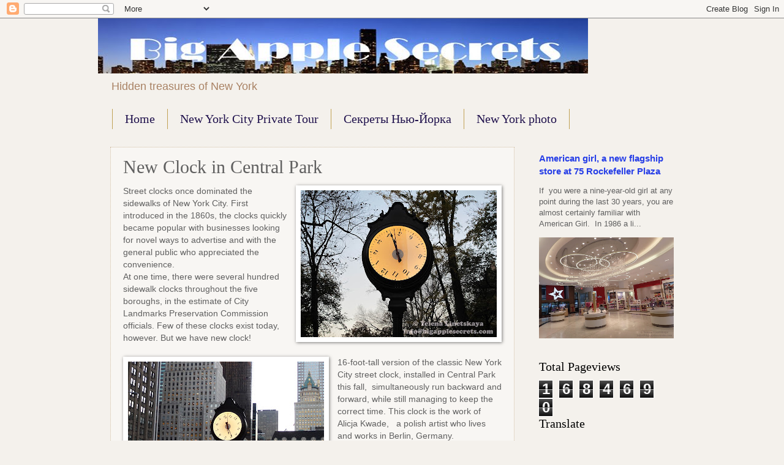

--- FILE ---
content_type: text/html; charset=UTF-8
request_url: http://www.bigapplesecrets.com/b/stats?style=BLACK_TRANSPARENT&timeRange=ALL_TIME&token=APq4FmDFxP3QIB5rQNBtNSCCcaEKL-xZwLSl8IUjJWOyVfkNSEWuC6p9crBLhzpq9DJLaVWlU9oRVqGbsrZpDeo7_8_4UIqNQg
body_size: 264
content:
{"total":1684690,"sparklineOptions":{"backgroundColor":{"fillOpacity":0.1,"fill":"#000000"},"series":[{"areaOpacity":0.3,"color":"#202020"}]},"sparklineData":[[0,30],[1,49],[2,81],[3,63],[4,52],[5,100],[6,34],[7,45],[8,72],[9,38],[10,31],[11,30],[12,25],[13,35],[14,41],[15,35],[16,37],[17,47],[18,99],[19,40],[20,43],[21,29],[22,28],[23,29],[24,29],[25,47],[26,97],[27,52],[28,42],[29,49]],"nextTickMs":150000}